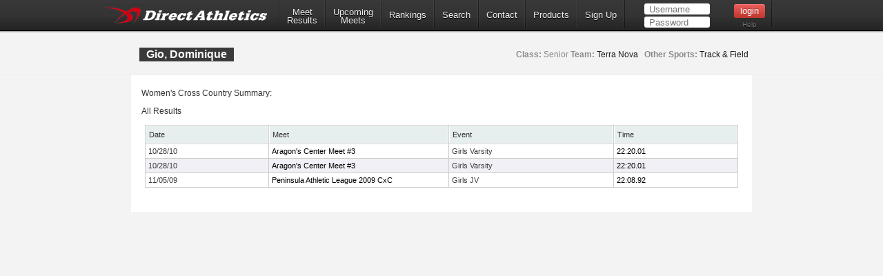

--- FILE ---
content_type: text/html; charset=utf-8
request_url: https://www.directathletics.com/athletes/xc/2704615.html
body_size: 12873
content:
<!DOCTYPE html>
<!--
  ____   _                   _       _    _    _      _        _    _
 |  _ \ (_) _ __  ___   ___ | |_    / \  | |_ | |__  | |  ___ | |_ (_)  ___  ___
 | | | || || '__|/ _ \ / __|| __|  / _ \ | __|| '_ \ | | / _ \| __|| | / __|/ __|
 | |_| || || |  |  __/| (__ | |_  / ___ \| |_ | | | || ||  __/| |_ | || (__ \__ \
 |____/ |_||_|   \___| \___| \__|/_/   \_\\__||_| |_||_| \___| \__||_| \___||___/
-->
<html>
<head>
  <!-- Google tag (gtag.js) -->
  <script async src="https://www.googletagmanager.com/gtag/js?id=G-X1KDC1N1T1"></script>
  <script>
    window.dataLayer = window.dataLayer || [];
    function gtag(){dataLayer.push(arguments);}
    gtag('js', new Date());
    gtag('config', 'G-X1KDC1N1T1');
  </script>
  <meta charset="UTF-8" />
  <meta http-equiv="Content-Type" content="text/html"/>
  <title>  Dominique Gio - DirectAthletics
</title>
  <meta name="csrf-param" content="authenticity_token" />
<meta name="csrf-token" content="acdESJA7nx_8wbNHtnsQwnLMtWx_ZC7Bgz-TZSP20ZZu1u6ZaPqpnadkp0Qpngvk9uwkvhPQhujczmOJKa-zJA" />
  
  <link rel="stylesheet" type="text/css" href="https://images.directathletics.com/newDA/css/cssReset.css">
  <link rel="stylesheet" type="text/css" href="https://images.directathletics.com/newDA/css/bootstrapStyles.css">
  <link rel="stylesheet" type="text/css" href="https://images.directathletics.com/newDA/css/style.css">
  <link rel="icon" type="image/png" href="https://images.directathletics.com/newDA/favicon.png" />
  <script type="text/javascript" src="https://ajax.googleapis.com/ajax/libs/jquery/1.6.1/jquery.min.js"></script>
  <style>
    @media (max-width: 768px) {
      #nav ul {
        display: none;
        position: absolute;
        top: 100%;
        left: 0;
        right: 0;
        background: #333;
        flex-direction: column;
        padding: 20px;
        z-index: 1000;
      }

      #nav ul.active {
        display: flex;
      }

      #nav ul li {
        margin: 10px 0;
        text-align: center;
      }

      .mobile-menu-toggle {
        display: block;
        float: right;
        margin-top: 8px;
        margin-right: 9px;
        background: none;
        border: none;
        color: white;
        font-size: 24px;
        cursor: pointer;
      }

      .mobile-menu-toggle:before {
        content: "\2630";
      }
    }

    @media (min-width: 769px) {
      .mobile-menu-toggle {
        display: none;
      }

      #nav ul {
        display: flex;
        align-items: center;
        min-width: 800px;
      }
    }

    /* Make login form inputs narrower and add login help link */
    #login_nav input[type="text"],
    #login_nav input[type="password"] {
      width: 90px !important;
    }

    #login_nav .login-help-link {
      display: block;
      text-align: center;
      margin-top: 5px;
      font-size: 10px;
      color: #737373;
      text-decoration: none;
    }

    #login_nav .login-help-link:hover {
      color: #999;
    }

    .footer_links {
      line-height: 18px;
      float: right;
      color: #505050;
      text-align: right;
      font-size: 12px;
      font-weight: 400;
      background: #fff;
      padding: 0px 10px 0px;
      margin-left: 5px;
      clear: both;
      text-decoration: none;
      border-radius: 2px;
      border: 1px solid #eee;
    }

    .footer_links:hover {
      background: #eee;
    }
  </style>
</head>

<br>
<div id="navHeader">
  <div id="nav" class="nav_thing">
    <a style="float: left; margin-top: 8px; margin-left: 9px; cursor: pointer;" href="https://www.directathletics.com/index.html">
      <img width="240" id="logo" src="https://images.directathletics.com/newDA/whiteLogo.png">
    </a>
    <button class="mobile-menu-toggle" onclick="toggleMobileMenu()"></button>
    <ul id="nav-menu">
      <li><a href="https://www.directathletics.com/results.html" class="nav_link" style="text-align: center; padding-top: 7px; padding-bottom: 0px;">Meet<hr style="height:0px; visibility: hidden; margin-bottom: -1px; margin-top: -8px;">Results</a></li>
      <li><a href="https://www.directathletics.com/upcoming_meets.html" class="nav_link" style="text-align: center; padding-top: 7px; padding-bottom: 0px;">Upcoming<hr style="height:0px; visibility: hidden; margin-bottom: -1px; margin-top: -8px;">Meets</a></li>
      <li><a href="https://www.directathletics.com/rankings.html" class="nav_link">Rankings</a></li>
      <li><a href="https://www.directathletics.com/search.html" class="nav_link">Search</a></li>
      <li><a href="https://support.directathletics.com/en" class="nav_link">Contact</a></li>
      <li><a href="https://www.directathletics.com/products.html" class="nav_link">Products</a></li>
      <li><a href="https://www.directathletics.com/signup.html" class="nav_link">Sign Up</a></li>
      <li style="width: 200px; height: 38px; padding-left: 12px;" id="login_nav">
      </li>
    </ul>
  </div>
</div>

<div id="warning_container" style="visibility: hidden; position: absolute; left: 50%; margin-left: -305px; background: #FFF; border-radius: 5px; padding-bottom: 10px; width: 600px; color: #000; z-index: 5000; margin-top: 50px; font-size: 17px;">
</div>

<body>
<div id="wrap">
  <div id="main" style="overflow-x: hidden; overflow-y: hidden;">

    
<style>
  /* Tablesorter Blue Theme - Essential Styles */
  table.tablesorter {
    font-family: arial;
    background-color: #CDCDCD;
    margin: 10px 0pt 15px;
    font-size: 8pt;
    width: 100%;
    text-align: left;
  }
  table.tablesorter thead tr th, table.tablesorter tfoot tr th {
    background-color: #e6EEEE;
    border: 1px solid #FFF;
    font-size: 8pt;
    padding: 4px;
  }
  table.tablesorter thead tr .header {
    background-repeat: no-repeat;
    background-position: center right;
  }
  table.tablesorter tbody td {
    color: #3D3D3D;
    padding: 4px;
    background-color: #FFF;
    vertical-align: top;
    padding-top: 2px;
    padding-bottom: 2px;
  }
  /* Page-specific styles */
  body {
    background: #F3F3F3;
    color: #333;
  }
  table {
    border-collapse: separate;
    border-spacing: 1px;
  }
  .text1 {
    color: #BCC3C5;
  }
  .currentText {
    color: #1DA6DA;
  }
  .title_text {
    font-size: 16px;
    line-height: 20px;
    margin-left: 1px;
    position: absolute;
    margin-top: 20px;
  }
  .pLinks {
    color: #000;
    text-decoration: none;
  }
  .pLinks:hover {
    text-decoration: underline;
  }
  /* Alternating row colors for tablesorter */
  table.tablesorter tbody tr.odd td {
    background-color: #F0F0F6;
  }
  table.tablesorter tbody tr.even td {
    background-color: #FFFFFF;
  }
  .meetDate {
    font-size: 12px;
  }
</style>


<div class="page_heading">
  <div class="container" style="font-size: 16px; color: #7E7D81; width: 900px;">
    <table id="meetInfoTable" style="width: 900px;">
      <tr>
        <td style="vertical-align: top;">
          <span class="title_text" style="position: relative;">
            Gio, Dominique
          </span>
        </td>
        <td style="max-width: 400px;">
          <span style="margin-top: 20px; opacity: 1.0; font-weight: normal; float: right; margin-right: 14px; font-size: 12px; line-height: 20px;">
              <span style="font-weight: bold;">Class:</span> Senior

              <span style="font-weight: bold;">Team:</span>
              <a class="pLinks" href="https://www.directathletics.com/teams/xc/10048.html">Terra Nova</a>

              <span style="font-weight: bold;">&nbsp;&nbsp;Other Sports:</span>
                <a class="pLinks" href="https://www.directathletics.com/athletes/track/2704615.html">
                  Track &amp; Field
                </a>
          </span>
        </td>
      </tr>
    </table>
  </div>
</div>

<div class="container" style="position: relative; background: #FFF; margin-top: 0px; padding-bottom: 20px; height: auto;">
  <div style="height: 15px;"></div>

  <span style="margin-left: 15px;" class="meetDate">
    Women&#39;s Cross Country Summary:
  </span>

  <div style="height: 5px;"></div>

    <span style="margin-left: 15px;" class="meetDate">All Results</span>
    <table class="tablesorter" style="width: 860px; margin-left: 20px; border-spacing: 1px;">
  <thead>
    <tr>
      <th class="header">Date</th>
      <th class="header" style="width: 250px;">Meet</th>
      <th class="header">Event</th>
      <th class="header">Time</th>
    </tr>
  </thead>
  <tbody>
      <tr class="even">
        <td>
            10/28/10
        </td>
        <td style="white-space: nowrap;">
            <a class="pLinks" href="https://www.directathletics.com/results/xc/2841.html?athlete_hnd=2704615">
              Aragon&#39;s Center Meet #3
            </a>
        </td>
        <td>
          Girls Varsity
        </td>
        <td style="text-align: left;">
            <a class="pLinks" href="https://www.directathletics.com/results/xc/2841_13880.html?athlete_hnd=2704615">
              22:20.01
            </a>
        </td>
      </tr>
      <tr class="odd">
        <td>
            10/28/10
        </td>
        <td style="white-space: nowrap;">
            <a class="pLinks" href="https://www.directathletics.com/results/xc/2841.html?athlete_hnd=2704615">
              Aragon&#39;s Center Meet #3
            </a>
        </td>
        <td>
          Girls Varsity
        </td>
        <td style="text-align: left;">
            <a class="pLinks" href="https://www.directathletics.com/results/xc/2841_13873.html?athlete_hnd=2704615">
              22:20.01
            </a>
        </td>
      </tr>
      <tr class="even">
        <td>
            11/05/09
        </td>
        <td style="white-space: nowrap;">
            <a class="pLinks" href="https://www.directathletics.com/results/xc/2411.html?athlete_hnd=2704615">
              Peninsula Athletic League 2009 CxC
            </a>
        </td>
        <td>
          Girls JV
        </td>
        <td style="text-align: left;">
            <a class="pLinks" href="https://www.directathletics.com/results/xc/2411_11552.html?athlete_hnd=2704615">
              22:08.92
            </a>
        </td>
      </tr>
  </tbody>
</table>

</div>


  </div>
</div>
</body>

<div id="footer_div" style="padding-bottom: 100px; text-align: center;">
  <table style="margin-left: 100px; width: 800px;">
    <tr>
      <td style="vertical-align: top;">
        <table id="footer_left_links" style="text-align: right; vertical-align: top; display: inline-block; margin-left: 90px;">
          <tr><td colspan="2"><span style="float: left;">Useful Links:</span><br><div style="height: 3px;"></div></td></tr>
          <tr>
            <td><a class="footer_links" href="https://www.directathletics.com/index.html">Home</a></td>
            <td><a class="footer_links" href="https://www.directathletics.com/about.html">About</a></td>
          </tr>
          <tr>
            <td style="padding-top: 3px;"><a class="footer_links" href="https://www.directathletics.com/upcoming_meets.html">Upcoming</a></td>
            <td style="padding-top: 3px;"><a class="footer_links" href="https://www.directathletics.com/results.html">Results</a></td>
          </tr>
          <tr>
            <td style="padding-top: 3px;"><a class="footer_links" href="https://www.directathletics.com/products.html">Products</a></td>
            <td style="padding-top: 3px;"><a class="footer_links" href="https://www.directathletics.com/signup.html">Sign Up</a></td>
          </tr>
          <tr>
            <td style="padding-top: 3px;"><a class="footer_links" href="https://www.directathletics.com/terms_of_use.html">Terms of Use/Refund Policy</a></td>
            <td style="padding-top: 3px;"><a class="footer_links" href="https://www.directathletics.com/privacy.html">Privacy</a></td>
          </tr>
        </table>
      </td>
      <td style="padding-left: 10px;">
        <table style="text-align: left; padding-left: 10px;">
          <tr><td>&nbsp;</td><td>&nbsp;</td></tr>
          <tr>
            <td>
              <a href="https://twitter.com/DirectAthletics" class="twitter-follow-button" data-show-count="true">Follow @DirectAthletics</a>
              <script>!function(d,s,id){var js,fjs=d.getElementsByTagName(s)[0],p=/^http:/.test(d.location)?'http':'https';if(!d.getElementById(id)){js=d.createElement(s);js.id=id;js.src=p+'://platform.twitter.com/widgets.js';fjs.parentNode.insertBefore(js,fjs);}}(document, 'script', 'twitter-wjs');</script>
            </td>
          </tr>
        </table>
      </td>
    </tr>
  </table>
  <br><br>
  &copy; 2026 DirectAthletics, Inc.
</div>

<script type="text/javascript">
  $(window).bind('load', function() {
    $.ajax({
      url: 'https://www.directathletics.com/loginNavigation.html',
      xhrFields: {
        withCredentials: true
      },
      success: function(data) {
        $('#login_nav').html(data);
      }
    });
  });

  function toggleMobileMenu() {
    const navMenu = document.getElementById('nav-menu');
    navMenu.classList.toggle('active');
  }
</script>
</html>
